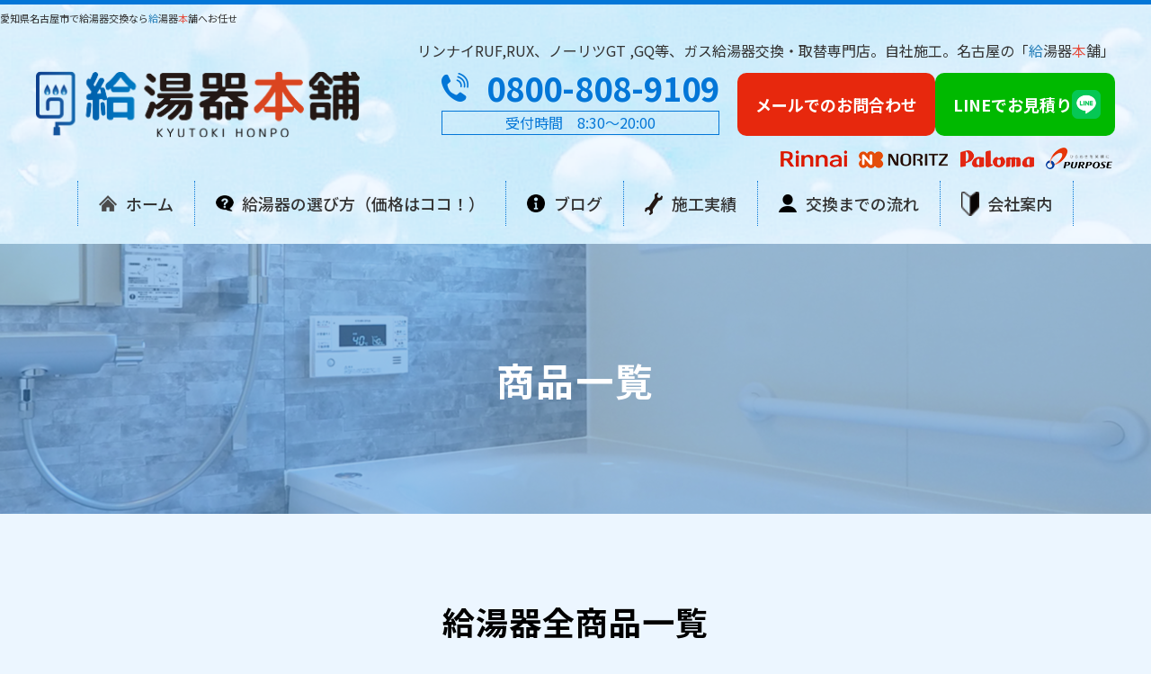

--- FILE ---
content_type: text/html; charset=UTF-8
request_url: https://kyutoki-honpo.co.jp/item
body_size: 8841
content:
<!DOCTYPE html>
<html lang="ja">

<head>
	
	<meta http-equiv="X-UA-Compatible" content="IE=edge">
	<meta charset="utf-8">
	<meta name="keywords" content="給湯器,リンナイ,ノーリツ,エコジョーズ,交換,取替,種類,値段,費用,名古屋,愛知,給湯器本舗">
	<meta name="description" content="もう10数年使っている我が家のガス給湯器、大丈夫ですか？給湯器本舗ではガス給湯器交換取替えの金額、費用をわかりやすく掲載しています。お住まいのタイプから給湯器の種類を選んでいただき、給湯器の交換・取替えのコミコミ価格が分かります。マンション向け従来型や、戸建て向けエコジョーズなど、今お使いの給湯器の後継機を探すことができます。">
	<meta name="viewport" content="width=device-width,initial-scale=1">
	<meta name="csrf-token" content="d41097c8199f7ed19ec65ec3b5ab870c822586939eedc3dc74341aaa7a891192">
	<title>ガス給湯器交換専門店-費用値段見積無料【給湯器本舗】商品一覧</title>
	<meta name="viewport" content="width=device-width, initial-scale=1, user-scalable=no">
<meta name="google-site-verification" content="Uwkq86f9okI5lqUOqu2NrvnxrJb8spGdc6f7cv_uPyE" /><meta name="google-site-verification" content="drMUA99DPH2tz9VEEsn69mYPAM2mZATHa58AfzTGu4I" />

<!-- Matomo -->
<script>
  var _paq = window._paq = window._paq || [];
  /* tracker methods like "setCustomDimension" should be called before "trackPageView" */
  _paq.push(['trackPageView']);
  _paq.push(['enableLinkTracking']);
  (function() {
    var u="https://analytics02.ssl-link.jp/";
    _paq.push(['setTrackerUrl', u+'matomo.php']);
    _paq.push(['setSiteId', '665']);
    var d=document, g=d.createElement('script'), s=d.getElementsByTagName('script')[0];
    g.async=true; g.src=u+'matomo.js'; s.parentNode.insertBefore(g,s);
  })();
</script>
<!-- End Matomo Code -->

<!-- Google Tag Manager -->
<script>(function(w,d,s,l,i){w[l]=w[l]||[];w[l].push({'gtm.start':
new Date().getTime(),event:'gtm.js'});var f=d.getElementsByTagName(s)[0],
j=d.createElement(s),dl=l!='dataLayer'?'&l='+l:'';j.async=true;j.src=
'https://www.googletagmanager.com/gtm.js?id='+i+dl;f.parentNode.insertBefore(j,f);
})(window,document,'script','dataLayer','GTM-TCWB97ZK');</script>
<!-- End Google Tag Manager -->
	<meta property="og:title" content="item" />
<meta property="og:type" content="article" />
<meta property="og:url" content="https://kyutoki-honpo.co.jp/item/" />
<meta property="og:image" content="https://kyutoki-honpo.co.jp/system_panel/uploads/images/img_main01.png" />
<meta property="og:site_name" content="給湯器本舗　株式会社湯研" />
<meta property="og:description" content="給湯器商品をご紹介します。カテゴリ別でお探しいただけます。" />
	
	<!-- <link rel="stylesheet" href="/plugins/bootstrap/bootstrap.min.css"> -->
	<link rel="stylesheet" href="/plugins/bootstrap/bootstrap.phantom.min.css">
	<link rel="stylesheet" href="/plugins/font-awesome/font-awesome.min.css">
	<link rel="stylesheet" href="/system_panel/uploads/styles/base.css?t=1744012278">
	<link rel="stylesheet" href="/system_panel/uploads/styles/layout.css?t=1743149533">
	<link rel="stylesheet" href="/system_panel/uploads/styles/common.css?t=1632465535">
	<link rel="stylesheet" href="/system_panel/uploads/styles/item.css?t=1631420517">
	<link rel="stylesheet" href="/system_panel/uploads/styles/header.css?t=1630464977">

<link rel="apple-touch-icon" sizes="180x180" href="/system_panel/uploads/touchicon/touchicon.png?r=1770102594">

	<style>
	* { box-sizing: border-box; } body {margin: 0;}.gjs-dashed .container, .gjs-dashed .container-fluid, .gjs-dashed .row, .gjs-dashed .col, .gjs-dashed [class^="col-"]{min-height:1.5rem !important;}.gjs-dashed .w-100{background-color:rgba(0, 0, 0, 0.1);min-height:0.25rem !important;}.gjs-dashed img{min-width:25px;min-height:25px;background-color:rgba(0, 0, 0, 0.5);}.gjs-dashed .btn-group, .gjs-dashed .btn-toolbar{padding-right:1.5rem !important;min-height:1.5rem !important;}.gjs-dashed .card, .gjs-dashed .card-group, .gjs-dashed .card-deck, .gjs-dashed .card-columns{min-height:1.5rem !important;}.gjs-dashed .collapse{display:block !important;min-height:1.5rem !important;}.gjs-dashed .dropdown{display:block !important;min-height:1.5rem !important;}.gjs-dashed .dropdown-menu{min-height:1.5rem !important;display:block !important;}.c3722{display:inline-block;padding:5px;min-height:50px;min-width:50px;}.c3706{color:black;}.spMenuBox{position:absolute;right:10px;top:52px;bottom:auto;display:block;}.spMenuTxt{font-size:10px;color:rgb(3, 118, 215);}.line{background-color:#00B900;display:none;}@media (min-width: 375px){.spMenuBox{position:absolute;right:10px;top:52px;}.spMenuTxt{font-size:10px;color:rgb(3, 118, 215);}}@media (min-width: 768px){.spMenuBox{line-height:15px;font-size:13px;text-align:right;padding:0 0 0 0;position:absolute;right:10px;top:52px;}}@media (min-width: 1024px){.spMenuBox{display:none;}}* { box-sizing: border-box; } body {margin: 0;}.gjs-dashed .container, .gjs-dashed .container-fluid, .gjs-dashed .row, .gjs-dashed .col, .gjs-dashed [class^="col-"]{min-height:1.5rem !important;}.gjs-dashed .w-100{background-color:rgba(0, 0, 0, 0.1);min-height:0.25rem !important;}.gjs-dashed img{min-width:25px;min-height:25px;background-color:rgba(0, 0, 0, 0.5);}.gjs-dashed .btn-group, .gjs-dashed .btn-toolbar{padding-right:1.5rem !important;min-height:1.5rem !important;}.gjs-dashed .card, .gjs-dashed .card-group, .gjs-dashed .card-deck, .gjs-dashed .card-columns{min-height:1.5rem !important;}.gjs-dashed .collapse{display:block !important;min-height:1.5rem !important;}.gjs-dashed .dropdown{display:block !important;min-height:1.5rem !important;}.gjs-dashed .dropdown-menu{min-height:1.5rem !important;display:block !important;}.c4700{color:black;}* { box-sizing: border-box; } body {margin: 0;}.gjs-dashed .container, .gjs-dashed .container-fluid, .gjs-dashed .row, .gjs-dashed .col, .gjs-dashed [class^="col-"]{min-height:1.5rem !important;}.gjs-dashed .w-100{background-color:rgba(0, 0, 0, 0.1);min-height:0.25rem !important;}.gjs-dashed img{min-width:25px;min-height:25px;background-color:rgba(0, 0, 0, 0.5);}.gjs-dashed .btn-group, .gjs-dashed .btn-toolbar{padding-right:1.5rem !important;min-height:1.5rem !important;}.gjs-dashed .card, .gjs-dashed .card-group, .gjs-dashed .card-deck, .gjs-dashed .card-columns{min-height:1.5rem !important;}.gjs-dashed .collapse{display:block !important;min-height:1.5rem !important;}.gjs-dashed .dropdown{display:block !important;min-height:1.5rem !important;}.gjs-dashed .dropdown-menu{min-height:1.5rem !important;display:block !important;}.c12523{color:black;}.telFixefBnrArea{position:relative;}.telFixefBnrBox{right:13px;bottom:234px;position:fixed;}.telFixefBnrLink{display:flex;align-items:center;}.telFixefBnrP{font-size:12px;font-weight:700;color:#ffffff;border-radius:10px;background-color:rgb(3, 118, 215);padding:6px 6px 6px 6px;margin:0 2px 0 0;}@media (min-width: 375px){.telFixefBnrLink{display:flex;align-items:center;}.telFixefBnrP{font-weight:700;color:#ffffff;background-color:rgb(3, 118, 215);line-height:24.99px;font-size:12px;padding:6px 5px 6px 5px;margin:0 2px 0 0;}}@media (min-width: 768px){.telFixefBnrArea{display:none;}}@media (min-width: 1024px){.telFixefBnrArea{display:none;}}
	</style>
</head>
<body>
<div id="root">
<div class="header">
<div class="navToggle"><div>
<span></span><span></span><span></span>
</div></div>
<h1 class="h1743066538703"><span style="font-size:11px">愛知県名古屋市で給湯器交換なら<span style="color:#2980b9;">給</span>湯器<span style="color:#e74c3c;">本</span>舗へお任せ</span></h1>
<div class="hd-inr">
<div class="flex-btw items-center hd-info">
<div class="hd-logo"><h1 class="h1629278468759"><a href="/"><img src="https://kyutoki-honpo.co.jp/system_panel/uploads/images/20241219103202291555.png" alt="愛知県名古屋市で給湯器交換なら給湯器本舗へお任せ"></a></h1></div>
<div class="flex-end hd-right">
<div class="rightOn pc-display mb10"><p class="inline-block">リンナイRUF,RUX、ノーリツGT ,GQ等、ガス給湯器交換・取替専門店。自社施工。名古屋の「<span style="color:#2980b9">給</span>湯器<span style="color:#e74c3c">本</span>舗」</p></div>
<div class="hd-tel centerOn">
<a classes="link-block-1629278077256" href="tel:0800-808-9109"><p class="p01">0800-808-9109</p></a><p class="p02">受付時間　8:30～20:00</p>
</div>
<div class="hd-estimate-btn hd-btn-wrapper">
<a classes="link-block-1629278077256" href="/contact#mailform"><p class="p1629278083679">メールでのお問合わせ<br></p></a><a classes="link-block-1629278077256" href="https://lin.ee/17JxtaH" target="_blank" class="line"><p class="p1629278083679">LINEでお見積り</p>
<img alt="LINE_Brand_icon.png" src="https://kyutoki-honpo.co.jp/system_panel/uploads/images/20250328155056818230.png" class="line_img"></a>
</div>
<div class="hd-maker"><img src="https://kyutoki-honpo.co.jp/system_panel/uploads/images/20210906165920766134.png" alt="取り扱いメーカー：Rinnai NORITZ Paloma PURPOSE" class="c3706"></div>
</div>
</div>
<div class="pc-nav hd-nav">
<div class="ul flex-cnt">
<div class="li"><a classes="link-block-1629278117064" href="/" class="c3722"><p class="p1629278123727">ホーム</p></a></div>
<div class="li"><a classes="link-block-1629278117064" href="/choice" class="c3722"><p class="p1629278123727"><span style="font-size:18px"> </span>給湯器の選び方（価格はココ！）</p></a></div>
<div class="li"><a classes="link-block-1629278117064" href="/voice" class="c3722"><p class="p1629278123727">ブログ</p></a></div>
<div class="li"><a classes="link-block-1629278117064" href="/works" class="c3722"><p class="p1629278123727">施工実績</p></a></div>
<div class="li"><a classes="link-block-1629278117064" href="/guide" class="c3722"><p class="p1629278123727">交換までの流れ</p></a></div>
<div class="li"><a classes="link-block-1629278117064" href="/company" class="c3722"><p class="p1629278123727"> 会社案内</p></a></div>
</div>
<div class="pc-none hd-maker-sp"><img src="https://kyutoki-honpo.co.jp/system_panel/uploads/images/20210831113328378818.png" alt="取り扱いメーカー：Rinnai NORITZ Paloma PURPOSE" class="c3706"></div>
<div class="sp-contact pc-none">
<div class="hd-tel centerOn">
<a classes="link-block-1629278077256" href="tel:0800-808-9109"><p class="p01">0800-808-9109</p></a><p class="p02">受付時間　8:30～20:00</p>
</div>
<div class="hd-estimate-btn"><a classes="link-block-1629278077256" href="/contact#mailform"><p class="p1629278083679">メールでのお問合わせ<br></p></a></div>
</div>
</div>
</div>
<div class="spMenuBox"><p class="spMenuTxt">MENU</p></div>
</div>
<div>
<div class="subhd flex-cnt items-center"><h2 class="subttl">商品一覧</h2></div>
<div class="box-cmn01 bgc-blue01 d-none"><div class="contents-inr"><div class="centerOn item-list-cate">
<h3 class="ttl-cmn09 mb40">給湯器の種類で選ぶ</h3>
<section id="wgc-1630411225527" class="webgene-blog"><article class="webgene-item item-cate btn-cmn01">
            <a href="/itemcatelist?wg%5Bwgc-1630565600231-2_cate%5D=16">ふろ給湯暖房付熱源機タイプ(マンション）</a>
    </article>
<article class="webgene-item item-cate btn-cmn01">
            <a href="/itemcatelist?wg%5Bwgc-1630565600231-2_cate%5D=15">給湯専用 PS扉内設置タイプ</a>
    </article>
<article class="webgene-item item-cate btn-cmn01">
            <a href="/itemcatelist?wg%5Bwgc-1630565600231-2_cate%5D=14">ふろ給湯暖房付熱源機タイプ</a>
    </article>
<article class="webgene-item item-cate btn-cmn01">
            <a href="/itemcatelist?wg%5Bwgc-1630565600231-2_cate%5D=13">給湯専用 壁掛タイプ</a>
    </article>
<article class="webgene-item item-cate btn-cmn01">
            <a href="/itemcatelist?wg%5Bwgc-1630565600231-2_cate%5D=1">屋外据置タイプ</a>
    </article>
<article class="webgene-item item-cate btn-cmn01">
            <a href="/itemcatelist?wg%5Bwgc-1630565600231-2_cate%5D=6">屋外壁掛タイプ</a>
    </article>
<article class="webgene-item item-cate btn-cmn01">
            <a href="/itemcatelist?wg%5Bwgc-1630565600231-2_cate%5D=5">浴槽隣接設置タイプ</a>
    </article>
<article class="webgene-item item-cate btn-cmn01">
            <a href="/itemcatelist?wg%5Bwgc-1630565600231-2_cate%5D=12">PS扉内設置タイプ</a>
    </article>
</section>
</div></div></div>
<div class="box-cmn01 bgc-blue02"><div class="contents-inr">
<div class="mb80">
<h3 class="ttl-cmn03 centerOn ls25 mb50 standart-ttl">給湯器全商品一覧</h3>
<div class="item-list item-list-box"><section id="wgc-1630565600231-2" class="webgene-blog"><article class="webgene-item item-list">
<a href="./itemdetail?wgd=topics-15&amp;wgdo=sort-DESC">
<figure class="ojf contain"><img class="webgene-item-main-image" src="https://smooooth4-site-one.ssl-link.jp/yuken210702/uploads/topics/15/68648a0c3405615.png"></figure>
<p class="cate">屋外据置タイプ</p>
<h4 class="ttl">エコジョーズ / リンナイ 16号 オート 据置型 ふろ給湯器 RUF-E1615SAG(B) 給湯器　リモコン:MBC-240V(A)</h4>
<div class="content">
<div>本体＋リモコン＋運搬搬入＋撤去取付＋旧給湯器廃棄処分＋安心５年保証＋消費税＝全部コミコミ税込価格</div>
</div>
<div class="rightOn">
<p class="price"><span>164,800円</span>（税込）</p>
</div>
</a>
</article>
<article class="webgene-item item-list">
<a href="./itemdetail?wgd=topics-16&amp;wgdo=sort-DESC">
<figure class="ojf contain"><img class="webgene-item-main-image" src="https://smooooth4-site-one.ssl-link.jp/yuken210702/uploads/topics/16/686489939b2da16.png"></figure>
<p class="cate">屋外据置タイプ</p>
<h4 class="ttl">エコジョーズ / リンナイ 20号 オート 据置型 ふろ給湯器 RUF-E2008SAG(B) 給湯器　リモコン:MBC-240V(A)</h4>
<div class="content">
<div>本体＋リモコン＋運搬搬入＋撤去取付＋旧給湯器廃棄処分＋安心５年保証＋消費税＝全部コミコミ税込価格</div>
</div>
<div class="rightOn">
<p class="price"><span>169,800円</span>（税込）</p>
</div>
</a>
</article>
<article class="webgene-item item-list">
<a href="./itemdetail?wgd=topics-17&amp;wgdo=sort-DESC">
<figure class="ojf contain"><img class="webgene-item-main-image" src="https://smooooth4-site-one.ssl-link.jp/yuken210702/uploads/topics/17/686486070240217.png"></figure>
<p class="cate">屋外据置タイプ</p>
<h4 class="ttl">エコジョーズ / リンナイ 24号 オート 据置型 ふろ給湯器 RUF-E2405SAG(B) 給湯器　リモコン:MBC-240V(A)</h4>
<div class="content">
<div>本体＋リモコン＋運搬搬入＋撤去取付＋旧給湯器廃棄処分＋安心５年保証＋消費税＝全部コミコミ税込価格</div>
</div>
<div class="rightOn">
<p class="price"><span>174,800円</span>（税込）</p>
</div>
</a>
</article>
<article class="webgene-item item-list">
<a href="./itemdetail?wgd=topics-138&amp;wgdo=sort-DESC">
<figure class="ojf contain"><img class="webgene-item-main-image" src="https://smooooth4-site-one.ssl-link.jp/yuken210702/uploads/topics/138/68648cd6cbf6d138.png"></figure>
<p class="cate">浴槽隣接設置タイプ</p>
<h4 class="ttl">エコジョーズ / リンナイ 16号 オート 浴槽隣接2つ穴型 ふろ給湯器 RFS-E16〇〇〇 給湯器　リモコン:MBC-240V(A)</h4>
<div class="content">
<div>本体＋リモコン＋運搬搬入＋撤去取付＋旧給湯器廃棄処分＋安心５年保証＋消費税＝全部コミコミ税込価格</div>
</div>
<div class="rightOn">
<p class="price"><span>ﾗｲﾝﾅｯﾌﾟ無し円</span>（税込）</p>
</div>
</a>
</article>
<article class="webgene-item item-list">
<a href="./itemdetail?wgd=topics-18&amp;wgdo=sort-DESC">
<figure class="ojf contain"><img class="webgene-item-main-image" src="https://smooooth4-site-one.ssl-link.jp/yuken210702/uploads/topics/18/68648c926ff4d18.png"></figure>
<p class="cate">浴槽隣接設置タイプ</p>
<h4 class="ttl">エコジョーズ / リンナイ 20号 オート 浴槽隣接2つ穴型 ふろ給湯器 RFS-E2008SA(B) 給湯器　リモコン:MBC-240V(A)</h4>
<div class="content">
<div>本体＋リモコン＋運搬搬入＋撤去取付＋旧給湯器廃棄処分＋安心５年保証＋消費税＝全部コミコミ税込価格</div>
</div>
<div class="rightOn">
<p class="price"><span>174,800円</span>（税込）</p>
</div>
</a>
</article>
<article class="webgene-item item-list">
<a href="./itemdetail?wgd=topics-19&amp;wgdo=sort-DESC">
<figure class="ojf contain"><img class="webgene-item-main-image" src="https://smooooth4-site-one.ssl-link.jp/yuken210702/uploads/topics/19/68648bdb6d28219.png"></figure>
<p class="cate">浴槽隣接設置タイプ</p>
<h4 class="ttl">エコジョーズ / リンナイ 24号 オート 浴槽隣接2つ穴型 ふろ給湯器 RFS-E2405SA(B) 給湯器　リモコン:MBC-240V(A)</h4>
<div class="content">
<div>本体＋リモコン＋運搬搬入＋撤去取付＋旧給湯器廃棄処分＋安心５年保証＋消費税＝全部コミコミ税込価格</div>
</div>
<div class="rightOn">
<p class="price"><span>179,800円</span>（税込）</p>
</div>
</a>
</article>
<article class="webgene-item item-list">
<a href="./itemdetail?wgd=topics-23&amp;wgdo=sort-DESC">
<figure class="ojf contain"><img class="webgene-item-main-image" src="https://smooooth4-site-one.ssl-link.jp/yuken210702/uploads/topics/23/686485715b75323.png"></figure>
<p class="cate">屋外据置タイプ</p>
<h4 class="ttl">エコジョーズ / ノーリツ 16号 オート 据置型 ふろ給湯器 GT-C1672SAR-1 BL 給湯器　リモコン:RC-J101E</h4>
<div class="content">
<div>本体＋リモコン＋運搬搬入＋撤去取付＋旧給湯器廃棄処分＋安心５年保証＋消費税＝全部コミコミ税込価格</div>
</div>
<div class="rightOn">
<p class="price"><span>149,800円</span>（税込）</p>
</div>
</a>
</article>
<article class="webgene-item item-list">
<a href="./itemdetail?wgd=topics-24&amp;wgdo=sort-DESC">
<figure class="ojf contain"><img class="webgene-item-main-image" src="https://smooooth4-site-one.ssl-link.jp/yuken210702/uploads/topics/24/6864852a1933624.png"></figure>
<p class="cate">屋外据置タイプ</p>
<h4 class="ttl">エコジョーズ / ノーリツ 20号 オート 据置型 ふろ給湯器 GT-C2072SAR-1 BL 給湯器　リモコン:RC-J101E</h4>
<div class="content">
<div>本体＋リモコン＋運搬搬入＋撤去取付＋旧給湯器廃棄処分＋安心５年保証＋消費税＝全部コミコミ税込価格</div>
</div>
<div class="rightOn">
<p class="price"><span>149,800円</span>（税込）</p>
</div>
</a>
</article>
<article class="webgene-item item-list">
<a href="./itemdetail?wgd=topics-25&amp;wgdo=sort-DESC">
<figure class="ojf contain"><img class="webgene-item-main-image" src="https://smooooth4-site-one.ssl-link.jp/yuken210702/uploads/topics/25/6864823c9d0e025.png"></figure>
<p class="cate">屋外据置タイプ</p>
<h4 class="ttl">エコジョーズ / ノーリツ 24号 オート 据置型 ふろ給湯器 GT-C2472SAR-1 BL 給湯器　リモコン:RC-J101E</h4>
<div class="content">
<div>本体＋リモコン＋運搬搬入＋撤去取付＋旧給湯器廃棄処分＋安心５年保証＋消費税＝全部コミコミ税込価格</div>
</div>
<div class="rightOn">
<p class="price"><span>154,800円</span>（税込）</p>
</div>
</a>
</article>
<article class="webgene-item item-list">
<a href="./itemdetail?wgd=topics-26&amp;wgdo=sort-DESC">
<figure class="ojf contain"><img class="webgene-item-main-image" src="https://smooooth4-site-one.ssl-link.jp/yuken210702/uploads/topics/26/68648b3a9004b26.png"></figure>
<p class="cate">浴槽隣接設置タイプ</p>
<h4 class="ttl">エコジョーズ / ノーリツ 16号 オート 浴槽隣接2つ穴型 ふろ給湯器 GRQ-C1672SA-1 BL 給湯器　リモコン:RC-J101E</h4>
<div class="content">
<div>本体＋リモコン＋運搬搬入＋撤去取付＋旧給湯器廃棄処分＋安心５年保証＋消費税＝全部コミコミ税込価格</div>
</div>
<div class="rightOn">
<p class="price"><span>169,800円</span>（税込）</p>
</div>
</a>
</article>
<article class="webgene-item item-list">
<a href="./itemdetail?wgd=topics-27&amp;wgdo=sort-DESC">
<figure class="ojf contain"><img class="webgene-item-main-image" src="https://smooooth4-site-one.ssl-link.jp/yuken210702/uploads/topics/27/68648af8f1dbe27.png"></figure>
<p class="cate">浴槽隣接設置タイプ</p>
<h4 class="ttl">エコジョーズ / ノーリツ 20号 オート 浴槽隣接2つ穴型 ふろ給湯器 GRQ-C2072SA-1 BL 給湯器　リモコン:RC-J101E</h4>
<div class="content">
<div>本体＋リモコン＋運搬搬入＋撤去取付＋旧給湯器廃棄処分＋安心５年保証＋消費税＝全部コミコミ税込価格</div>
</div>
<div class="rightOn">
<p class="price"><span>174,800円</span>（税込）</p>
</div>
</a>
</article>
<article class="webgene-item item-list">
<a href="./itemdetail?wgd=topics-28&amp;wgdo=sort-DESC">
<figure class="ojf contain"><img class="webgene-item-main-image" src="https://smooooth4-site-one.ssl-link.jp/yuken210702/uploads/topics/28/68648ab059ba028.png"></figure>
<p class="cate">浴槽隣接設置タイプ</p>
<h4 class="ttl">エコジョーズ / ノーリツ 24号 オート 浴槽隣接2つ穴型 ふろ給湯器 GRQ-C2472SA-1 BL 給湯器　リモコン:RC-J101E</h4>
<div class="content">
<div>本体＋リモコン＋運搬搬入＋撤去取付＋旧給湯器廃棄処分＋安心５年保証＋消費税＝全部コミコミ税込価格</div>
</div>
<div class="rightOn">
<p class="price"><span>179,800円</span>（税込）</p>
</div>
</a>
</article>
<article class="webgene-item item-list">
<a href="./itemdetail?wgd=topics-32&amp;wgdo=sort-DESC">
<figure class="ojf contain"><img class="webgene-item-main-image" src="https://smooooth4-site-one.ssl-link.jp/yuken210702/uploads/topics/32/686481ca1995032.png"></figure>
<p class="cate">屋外据置タイプ</p>
<h4 class="ttl">エコジョーズ / パロマ 16号 オート 据置型 ふろ給湯器 FH-E1612SARL 給湯器　リモコン:MFC-E226V</h4>
<div class="content">
<div>本体＋リモコン＋運搬搬入＋撤去取付＋旧給湯器廃棄処分＋安心５年保証＋消費税＝全部コミコミ税込価格</div>
</div>
<div class="rightOn">
<p class="price"><span>154,800円</span>（税込）</p>
</div>
</a>
</article>
<article class="webgene-item item-list">
<a href="./itemdetail?wgd=topics-33&amp;wgdo=sort-DESC">
<figure class="ojf contain"><img class="webgene-item-main-image" src="https://smooooth4-site-one.ssl-link.jp/yuken210702/uploads/topics/33/686481598f9a833.png"></figure>
<p class="cate">屋外据置タイプ</p>
<h4 class="ttl">エコジョーズ / パロマ 20号 オート 据置型 ふろ給湯器 FH-E2012SARL 給湯器　リモコン:MFC-E226V</h4>
<div class="content">
<div>本体＋リモコン＋運搬搬入＋撤去取付＋旧給湯器廃棄処分＋安心５年保証＋消費税＝全部コミコミ税込価格</div>
</div>
<div class="rightOn">
<p class="price"><span>159,800円</span>（税込）</p>
</div>
</a>
</article>
<article class="webgene-item item-list">
<a href="./itemdetail?wgd=topics-34&amp;wgdo=sort-DESC">
<figure class="ojf contain"><img class="webgene-item-main-image" src="https://smooooth4-site-one.ssl-link.jp/yuken210702/uploads/topics/34/686480f94476634.png"></figure>
<p class="cate">屋外据置タイプ</p>
<h4 class="ttl">エコジョーズ / パロマ 24号 オート 据置型 ふろ給湯器 FH-E2422SARL 給湯器　リモコン:MFC-E226V</h4>
<div class="content">
<div>本体＋リモコン＋運搬搬入＋撤去取付＋旧給湯器廃棄処分＋安心５年保証＋消費税＝全部コミコミ税込価格</div>
</div>
<div class="rightOn">
<p class="price"><span>164,800円</span>（税込）</p>
</div>
</a>
</article>
<div class="webgene-pagination"><ul>
<li class="number selected"><a href="/item?wg%5Bwgc-1630565600231-2_page%5D=1">1</a></li>
<li class="number "><a href="/item?wg%5Bwgc-1630565600231-2_page%5D=2">2</a></li>
<li class="number "><a href="/item?wg%5Bwgc-1630565600231-2_page%5D=3">3</a></li>
<li class="number "><a href="/item?wg%5Bwgc-1630565600231-2_page%5D=4">4</a></li>
<li class="number "><a href="/item?wg%5Bwgc-1630565600231-2_page%5D=5">5</a></li>
<li class="next"><a href="/item?wg%5Bwgc-1630565600231-2_page%5D=2">次へ</a></li>
</ul></div></section></div>
</div>
<div><div class="item-list-about">
<h3 class="ttl-cmn03 centerOn ls25 mb50 sp-txtleft-cmn">号数の目安（給湯器の容量の目安）</h3>
<div class="mb50">
<p class="ttl-cmn08 mb20">お湯の量は号数によって異なります。</p>
<p class="p1629696276385">水温+25℃のお湯を1分間に24L出せれば、24号となります※。号数が大きいほど一度に大量のお湯を使うことができます。<br>家族の人数、お湯の使い方などから快適な号数を選びましょう。<br>​​​​​​​※配管条件（配管長・配管径・配管経路）、給水圧、給水温により異なる場合があります。</p>
</div>
<div class="mb60"><img src="https://kyutoki-honpo.co.jp/system_panel/uploads/images/img_graph_pc.png" alt="号数の目安"></div>
<div><img src="https://kyutoki-honpo.co.jp/system_panel/uploads/images/img_example_pc.png" alt="4人家族の場合" class="c4700"></div>
</div></div>
</div></div>
</div>
<div class="footer">
<div class="area">
<div class="band"><div class="ttl-cmn01-otr">
<div class="ttl-illust-cmn"><img src="https://kyutoki-honpo.co.jp/system_panel/uploads/images/20210818235608967274.png" alt="イラスト"></div>
<h3 class="ttl-cmn01">対応エリア</h3>
</div></div>
<div class="area-inr"><div class="contents-inr"><div class="flex-btw">
<div class="txt">
<p class="p1629687612972"><span style="color:#c0392b"><span style="font-size:18px">スピーディーな対応</span></span><span style="font-size:18px">と</span><span style="color:#c0392b"><span style="font-size:18px">安心の長期保証</span></span><span style="font-size:18px">！</span><br><span style="color:#2980b9"><span style="font-size:18px">給湯器</span></span><span style="font-size:18px">の取替え・交換ならお任せください！</span><br>「お湯が出ない」「温度が安定しない」などの給湯器トラブルは、<strong>最短当日対応</strong>で迅速に解決！リンナイ・ノーリツ・パロマ等をはじめとする各メーカーの製品に対応し、マンション・戸建てを問わず、<strong>スピーディーな取替え・交換サービス</strong>を提供しています。<br>給湯器の交換、取替えにかかる費用や作業時間は、設置場所や機種によってすこしばかり異なりますが、事前にわかりやすい<strong>見積もりと作業時間を提示</strong>するため安心です。メーカーのサービスに修理依頼して、部品交換不可能と判断された寿命を迎えたガス給湯器は、エコジョーズなどの省エネ、最新機種への交換をご提案します。工事時間はおよそ３時間程度と半<strong>日</strong>、事前の御電話やメールのやり取りで追加費用なしで対応できます。<br>さらに、<strong>10年間の保証付きプラン</strong>もあり、長く安心してご利用いただけます。<br>​​​​​​​お風呂やキッチンの温水設備のトラブルは、迅速かつ丁寧な対応の当社にお任せください！<strong>お客様の希望に沿った最適なサービス</strong>をご提供いたします。まずはお気軽にご相談ください。</p>
<div class="mb30">
<h4 class="ttl-cmn08">愛知県</h4>
<p class="p1629687612972"><strong>■名古屋市</strong><br>名古屋市千種区｜名古屋市中村区｜名古屋市東区｜名古屋市北区｜名古屋市西区｜名古屋市中区｜名古屋市昭和区｜名古屋市瑞穂区｜名古屋市港区｜名古屋市南区｜名古屋市緑区｜名古屋市天白区｜名古屋市熱田区｜名古屋市中川区｜名古屋市名東区｜名古屋市守山区｜<br><strong>■尾張地区</strong><br>愛西市｜あま市｜一宮市｜稲沢市｜犬山市｜岩倉市｜大府市｜尾張旭市｜春日井市｜北名古屋市｜清須市｜江南市｜小牧市｜瀬戸市｜知多市｜津島市｜東海市｜常滑市｜豊明市｜長久手市｜日進市｜半田市｜弥富市｜東郷町｜大治町｜蟹江町｜飛島村｜豊山町｜大口町｜扶桑町｜阿久比町｜東浦町｜<br><strong>■西三河地区</strong><br>安城市｜岡崎市｜刈谷市｜知立市｜豊田市｜みよし市｜豊川市｜豊橋市｜<br></p>
</div>
<div class="mb30">
<h4 class="ttl-cmn08">岐阜県</h4>
<p class="p1629687612972">岐阜市｜羽島市｜各務原市｜関市｜美濃市｜美濃加茂市｜可児市｜多治見市｜土岐市｜瑞浪市｜羽島郡岐南町｜羽島郡笠松町｜加茂郡坂祝町｜富加町｜</p>
</div>
<div class="mb30">
<h4 class="ttl-cmn08">三重県</h4>
<p class="p1629687612972">四日市市｜桑名市｜いなべ市｜員弁郡東員町｜三重郡木曽岬町｜三重郡菰野町｜三重郡朝日町｜三重郡山越町｜</p>
</div>
</div>
<div src="https://www.google.com/maps/embed?pb=!1m18!1m12!1m3!1d3263.4095049527346!2d136.96507061524366!3d35.121453080328585!2m3!1f0!2f0!3f0!3m2!1i1024!2i768!4f13.1!3m3!1m2!1s0x60037b24f31c9b97%3A0x8a21fdaa8536698f!2z44CSNDY4LTAwNjUg5oSb55-l55yM5ZCN5Y-k5bGL5biC5aSp55m95Yy65Lit56CC55S677yU77yW77yS4oiS77yR!5e0!3m2!1sja!2sjp!4v1630915729210!5m2!1sja!2sjp" class="map"><iframe src="https://www.google.com/maps/embed?pb=!1m18!1m12!1m3!1d3263.4095049527346!2d136.96507061524366!3d35.121453080328585!2m3!1f0!2f0!3f0!3m2!1i1024!2i768!4f13.1!3m3!1m2!1s0x60037b24f31c9b97%3A0x8a21fdaa8536698f!2z44CSNDY4LTAwNjUg5oSb55-l55yM5ZCN5Y-k5bGL5biC5aSp55m95Yy65Lit56CC55S677yU77yW77yS4oiS77yR!5e0!3m2!1sja!2sjp!4v1630915729210!5m2!1sja!2sjp" width="400" height="300" loading="lazy" id="i04pz" class="gjs-no-pointer c2006 c2020 c2057"></iframe></div>
</div></div></div>
</div>
<div class="ft-contact centerOn"><div class="contents-inr">
<h3 class="mb30 ttl-cmn01">お問い合わせ·お見積もり</h3>
<p class="mb30 sp-txtleft-cmn txt-white">ご相談やお見積もりのご依頼はお電話又はメールフォームより承っております。</p>
<div class="contact-cmn flex-btw">
<div class="item tel">
<h4 class="ttl-cmn07 mb20">お電話でのご相談</h4>
<a classes="link-block-1629278077256" href="tel:0800-808-9109"><p class="p01">0800-808-9109</p></a><p class="p02">受付時間　8:30～20:00</p>
</div>
<div class="item">
<h4 class="ttl-cmn07 mb20">メールでの見積り依頼</h4>
<div class="estimate-btn"><a classes="link-block-1629278077256" href="/contact#mailform"><p class="p1629294027239">メールでのお問合わせ<br></p></a></div>
</div>
<div class="contact-cmn-illust"><img src="https://kyutoki-honpo.co.jp/system_panel/uploads/images/20210818225818856456.png" alt="イラスト"></div>
</div>
</div></div>
<div class="btn-pagetop"><a classes="link-block-1629294264841" href="#"><img src="https://kyutoki-honpo.co.jp/system_panel/uploads/images/20210818224718531458.png" alt="ページトップに戻る" class="c12523"></a></div>
<div class="pagetop-sp"><a classes="link-block-1629294264841" href="#"><div></div></a></div>
<div class="telFixefBnrArea"><div class="telFixefBnrBox">
<a classes="link-block-1717741924137" href="https://line.me/R/ti/p/@039gtgsg?ts=03271414&amp;oat_content=url" target="_blank" class="telFixefBnrLink footer-line-link"><p class="telFixefBnrP footer-line-bnr">LINEでお見積り</p>
<img src="https://kyutoki-honpo.co.jp/system_panel/uploads/images/20250328155056818230.png" alt="電話" class="telFixefBnrImg line-bnr-img"></a><a classes="link-block-1717741924137" href="tel:0800-808-9109" class="telFixefBnrLink"><p class="telFixefBnrP">相見積り、お急ぎのお客様はこちら</p>
<img src="https://kyutoki-honpo.co.jp/system_panel/uploads/images/icon_tel.png" alt="電話" class="telFixefBnrImg"></a>
</div></div>
<div class="ft">
<div class="contents-inr flex-btw ft-inr">
<div class="ft-info">
<div class="ft-logo"><h2 class="h1629293310695"><a href="/"><img src="https://kyutoki-honpo.co.jp/system_panel/uploads/images/20241219103202291555.png" alt="あんぜんとりつけ・あんしんほしょう給湯器本舗"></a></h2></div>
<h2 class="ft-ttl">給湯器本舗　株式会社湯研</h2>
<p class="p1629293514721">名古屋事務所：〒468-0065 名古屋市天白区中砂町462-1<br>本社・倉庫　：〒489-0827 愛知県瀬戸市陶生町48<br>フリーダイヤル：0800-808-9109</p>
</div>
<div class="ft-nav">
<div class="ul">
<div class="li"><a classes="link-block-1629278117064" href="/"><p class="p1629278123727">ホーム</p></a></div>
<div class="li"><a classes="link-block-1629278117064" href="/choice"><p class="p1629278123727">給湯器の選び方</p></a></div>
<div class="li"><a classes="link-block-1629278117064" href="/item"><p class="p1629278123727">商品一覧</p></a></div>
<div class="li"><a classes="link-block-1629278117064" href="/works"><p class="p1629278123727">施工実績</p></a></div>
</div>
<div class="ul">
<div class="li"><a classes="link-block-1629278117064" href="/voice"><p class="p1629278123727">ブログ</p></a></div>
<div class="li"><a classes="link-block-1629278117064" href="/guide"><p class="p1629278123727">ご依頼ガイド</p></a></div>
<div class="li"><a classes="link-block-1629278117064" href="/company"><p class="p1629278123727"> 会社案内</p></a></div>
<div class="li"><a classes="link-block-1629278117064" href="/contact"><p class="p1629278123727">お問い合わせ</p></a></div>
</div>
</div>
</div>
<p class="copyright">©️2021 株式会社湯研.</p>
</div>
</div>
</div>			<script src="/plugins/jquery/jquery.min.js"></script>
			<script src="/plugins/popper/popper.min.js"></script>
			<script src="/plugins/bootstrap/bootstrap.min.js"></script>
			<script src="/plugins/lory/lory.min.js"></script>
			
				<script src="/system_panel/uploads/scripts/common.js?t=1701841390"></script>
	<script src="/system_panel/uploads/scripts/setup.js?t=1717745152"></script>

			
			<script>
				window.addEventListener("load", function(event) {
					$.ajaxSetup({
						headers: {
							'X-CSRF-TOKEN': $('meta[name="csrf-token"]').attr('content')
						}
					});
				});
			</script>
		</body>
		</html>

--- FILE ---
content_type: text/html
request_url: https://branch.branch-fines.com/U7RBzV/mil_tag.html?ver=0.0.0&updated=1770102600453
body_size: 473
content:
<!doctype html>
<html lang="ja">
<head>
	<meta charset="utf-8">
	<meta name="viewport" content="width=device-width,initial-scale=1">
	<meta name="robots" content="noindex">
	<style type="text/css">html, body{margin:0; padding:0; width:100%; height:100%; -ms-content-zooming:none;}</style>
	<!-- base start --><base href="https://cdn-gcs.mil.movie/branch/U7RBzV/"><!-- base end -->
</head>
<body>
	<script>
		window._mil_tag_agent_ = {
			store_path: 'https://store.mil.movie/tag_store.php',
			store_version: '20',
			site_domains: '',
		};
	</script>
	<script src="js/mil_tag_agent.js?ver=1.64.0"></script>
</body>
</html>


--- FILE ---
content_type: text/css
request_url: https://kyutoki-honpo.co.jp/system_panel/uploads/styles/base.css?t=1744012278
body_size: 2968
content:
@charset "utf-8";

@import url("https://fonts.googleapis.com/css?family=Noto+Serif+JP:400,500,600,700&display=swap&subset=japanese");
@import url("https://fonts.googleapis.com/css?family=Noto+Sans+JP:400,500,600,700&display=swap&subset=japanese");
@import url("https://fonts.googleapis.com/css2?family=Oswald:wght@500&display=swap");
/*リセットCSS
----------------------------------------------------------------*/

/* 要素 フォントサイズ・マージン・パディングをリセット */
html,body,div,span,object,iframe,h1,h2,h3,h4,h5,h6,p,blockquote,pre,abbr,address,cite,code,del,dfn,em,img,ins,kbd,q,samp,small,strong,sub,sup,var,b,i,dl,dt,dd,ol,ul,li,fieldset,form,label,legend,table,caption,tbody,tfoot,thead,tr,th,td,article,aside,canvas,details,figcaption,figure,footer,header,hgroup,menu,nav,section,summary,time,mark,audio,video {
    margin: 0;
    padding: 0;
    border: 0;
    outline: 0;
    font-size: 100%;
    font-weight: normal;
    vertical-align: baseline;
    background: transparent;
}

/* 行の高=フォントサイズ */
body {
    line-height: 1;
}

/* 新規追加要素をブロック要素化 */
article,aside,details,figcaption,figure,footer,header,hgroup,
menu,nav,section {
    display: block;
}

/* ulのマーカー非表示 */
ol,
ul {
    list-style: none;
}

/* 引用符の非表示 */
blockquote,
q {
    quotes: none;
}

/* blockquote要素、q要素の前後にコンテンツ非表示 */
blockquote:before,
blockquote:after,
q:before,
q:after {
    content: "";
    content: none;
}

/* フォントサイズ　リセット フォントの縦方向 ベースライン揃え 点線削除 */
a {
    margin: 0;
    padding: 0;
    font-size: 100%;
    vertical-align: baseline;
    background: transparent;
    outline: none;
}

/* ins要素 デフォルトセット 色を変える場合はここで変更 */
ins {
    background-color: #ff9;
    color: #000;
    text-decoration: none;
}

/* mark要素 デフォルトセット 色やフォントスタイルを変える場合はここで変更 */
mark {
    background-color: #ff9;
    color: #000;
    font-style: italic;
    font-weight: bold;
}

/* テキスト 打ち消し線 */
del {
    text-decoration: line-through;
}

/* IE　デフォルトで点線を下線表示設定　下線設定 マウスオーバー時 ヘルプカーソル表示可 */
abbr[title],
dfn[title] {
    border-bottom: 1px dotted;
    cursor: help;
}

/*　隣接するセルのボーダーを重ねて表示　*/
table {
    border-collapse: collapse;
    border-spacing: 0;
}

/* 水平罫線デフォルトリセット */
hr {
    display: block;
    height: 1px;
    border: 0;
    border-top: 1px solid #cccccc;
    margin: 1em 0;
    padding: 0;
}

/* 縦方向の揃え 中央揃え */
input,
select {
    vertical-align: middle;
}

/* 画像を縦に並べた時に余白0 */
img {
    vertical-align: top;
    font-size: 0;
    line-height: 0;
}

/*box-sizingを全ブラウザに対応*/
*,
*:before,
*:after {
    -webkit-box-sizing: border-box;
    -moz-box-sizing: border-box;
    -o-box-sizing: border-box;
    -ms-box-sizing: border-box;
    box-sizing: border-box;
}

.clearfix:after {
    overflow: hidden;
    visibility: hidden;
    height: 0;
    display: block;
    font-size: 0;
    content: " ";
    clear: both;
}

br {
    line-height: inherit;
}

/*【共通】パーツ
----------------------------------------------------------------*/
/* リンク */
a,
a * {
    -webkit-transition: opacity 0.6s ease;
    -moz-transition: opacity 0.6s ease;
    -o-transition: opacity 0.6s ease;
    transition: opacity 0.6s ease;
    text-decoration: none;
    font-size: inherit;
    font-weight: inherit;
    color: inherit;
    font-family: inherit;
    -webkit-backface-visibility: hidden; /* 追加 */
    backface-visibility: hidden; /* 追加 */
}
a:hover,
a:active {
    text-decoration: none;
    opacity: 0.8;
    filter: alpha(opacity=80);
    transition: 0.3s ease-in-out;
    color: inherit;
}
img {
    max-width: 100%;
    height: auto;
}
/* 表示切り替え */
.sp-display {
    display: none;
}
.tb-display {
    display: none;
}
.pc-none {
    display: none;
}
@media screen and (max-width: 1023px) {
    .tb-display {
        display: block;
    }
    .pc-display {
        display: none;
    }
    .pc-none {
        display: block;
    }
}
@media screen and (max-width: 767px) {
    .tb-display {
        display: none;
    }
    .sp-display {
        display: block;
    }
    .pc-display {
        display: none;
    }
    .sp-none {
        display: none;
    }
    .pc-none {
        display: block;
    }
}

/* 配置 */
.f_left {
    float: left;
    text-align: center;
    line-height: 2;
}
.f_right {
    float: right;
    text-align: center;
    line-height: 2;
}
.leftOn {
    text-align: left;
}
.rightOn {
    text-align: right;
}
.centerOn {
    text-align: center;
}

/*基本設定
----------------------------------------------------------------*/
/* スムーススクロール */
html {
    scroll-behavior: smooth;
}
/*横スクロールバー出ないように*/
body {
    overflow-x: hidden;
}
/* 余白 */
.mb0 {
    margin-bottom: 0;
}
.mb10 {
    margin-bottom: 10px;
}
.mb20 {
    margin-bottom: 20px;
}
.mb30 {
    margin-bottom: 30px;
}
.mb40 {
    margin-bottom: 40px;
}
.mb50 {
    margin-bottom: 50px;
}
.mb60 {
    margin-bottom: 60px;
}
.mb60 {
    margin-bottom: 60px;
}
.mb70 {
    margin-bottom: 70px;
}
.mb80 {
    margin-bottom: 80px;
}
.mb90 {
    margin-bottom: 90px;
}
.mb100 {
    margin-bottom: 100px;
}
.mb120 {
    margin-bottom: 120px;
}
.mb150 {
    margin-bottom: 150px;
}
.mr0 {
    margin-right: 0;
}
.mr20 {
    margin-right: 20px;
}

@media screen and (max-width: 767px) {
    .mb30 {
        margin-bottom: 25px;
    }
    .mb40 {
        margin-bottom: 30px;
    }
    .mb50 {
        margin-bottom: 25px;
    }
    .mb60 {
        margin-bottom: 40px;
    }
    .mb70 {
        margin-bottom: 50px;
    }
    .mb80 {
        margin-bottom: 50px;
    }
    .mb90 {
        margin-bottom: 50px;
    }
    .mb100 {
        margin-bottom: 50px;
    }
    .mb120 {
        margin-bottom: 60px;
    }
    .mb150 {
        margin-bottom: 70px;
    }
}
/*  配置  */
.flex-nml {
    display: -webkit-box;
    display: -ms-flexbox;
    display: flex;
    flex-wrap: wrap;
}
.flex-btw {
    display: -webkit-box;
    display: -ms-flexbox;
    display: flex;
    flex-wrap: wrap;
    -webkit-box-pack: justify;
    -ms-flex-pack: justify;
    justify-content: space-between;
}
.flex-cnt {
    display: -webkit-box;
    display: -ms-flexbox;
    display: flex;
    flex-wrap: wrap;
    -webkit-box-pack: center;
    -ms-flex-pack: center;
    justify-content: center;
}
.flex-end {
    display: -webkit-box;
    display: -ms-flexbox;
    display: flex;
    flex-wrap: wrap;
    -webkit-box-pack: end;
    -ms-flex-pack: end;
    justify-content: flex-end;
}
.flex-around {
    display: -webkit-box;
    display: -ms-flexbox;
    display: flex;
    flex-wrap: no-wrap;
    -ms-flex-pack: distribute;
    justify-content: space-around;
}
.row-reverse {
    -webkit-flex-direction: row-reverse;
    flex-direction: row-reverse;
}
.items-top {
    -webkit-align-items: start;
    align-items: flex-start;
}
.items-center {
    -webkit-align-items: center;
    align-items: center;
}
.items-end {
    -webkit-box-align: end;
    -ms-flex-align: end;
    align-items: flex-end;
}
.absolute-center {
    position: absolute;
    top: 50%;
    left: 50%;
    transform: translate(-50%, -50%);
}
.y-center {
    top: 50%;
    transform: translateY(-50%);
}
.x-center {
    left: 50%;
    transform: translateX(-50%);
}
/*枠*/
.contents-inr {
    max-width: 1200px;
    margin-right: auto;
    margin-left: auto;
}
/*100％の白背景*/
.white-inr {
    width: 100%;
    background-color: #fff;
    padding: 50px 15px;
}
/*1000pxの枠*/
.inr-1000 {
    max-width: 1000px;
    margin-right: auto;
    margin-left: auto;
}
@media screen and (max-width: 1230px) {
    .contents-inr {
        padding-right: 15px;
        padding-left: 15px;
    }
}
@media screen and (max-width: 767px) {
    .white-inr {
        padding: 25px 15px;
    }
}
/*テキスト*/
html {
    font-size: 62.5%;
}
body {
    font-family: "Noto Sans JP";
    font-size: 1.6rem;
    line-height: 1.875;
    color: #333;
}
h1,h2,h3,h4,h5,h6 {
    line-height: 1.66;
}
.serif {
    font-family: "Noto Serif JP";
}
span {
    font-weight: inherit;
}
.ls25 {
    letter-spacing: 0.025em;
}
.ls75 {
    letter-spacing: 0.075em;
}
.ls100 {
    letter-spacing: 0.1em;
}
.inline-block {
    display: inline-block;
}
.inline {
    display: inline;
}
.txt-bold {
    font-weight: 700;
}
.map {
    width: 100%;
    height: 100%;
}
@media screen and (max-width: 767px) {
    body p {
        font-size: 1.4rem;
        line-height: 1.785;
    }
    body a p {
        font-size: 1.4rem;
    }
    h1,h2,h3,h4,h5,h6 {
        line-height: 1.66;
    }
}
/*ブログ装飾*/
.detailtxt strong {
    font-weight: 700;
}
.detailtxt a {
    text-decoration: underline;
    color: #0033ff;
}

@media screen and (max-width: 767px) {
    .detailtxt {
        font-size: 1.4rem;
    }
}
.footer {
    position: relative;
}

/*チャットボット*/
#chatbot-btn {
    bottom: 50px !important;
    z-index: 500 !important;
}


html {
    width: 100%;
    overflow-x: hidden;
}

--- FILE ---
content_type: text/css
request_url: https://kyutoki-honpo.co.jp/system_panel/uploads/styles/layout.css?t=1743149533
body_size: 6536
content:
@charset "utf-8";
body {
    background: #ecf6ff;
}

/*	ヘッダー
---------------------------------*/

.header {
    background: no-repeat center center / cover;
    background-image: url(/system_panel/uploads/images/bg_hd.png);
    border-top: 5px solid #0376d7;
}

.hd-inr {
    max-width: 1200px;
    margin: 0 auto;
    padding: 10px 0 20px;
}

.hd-logo {
    width: 30%;
}

.hd-right {
    width: 65%;
    height: 100%;
}

.hd-tel {
    color: #0376d7;
    margin-right: 20px;
}

.hd-tel .p01 {
    font-size: 3.6rem;
    font-weight: 900;
    padding-left: 50px;
    line-height: 32px;
    margin-bottom: 10px;
    position: relative;
}

.hd-tel .p01:before {
    content: '';
    background: no-repeat center center / contain;
    background-image: url(/system_panel/uploads/images/icon_tel.png);
    width: 30px;
    height: 100%;
    position: absolute;
    top: 0;
    left: 0;
}

.hd-tel .p02 {
    line-height: 25px;
    border: 1px solid #0376d7;
}

.hd-estimate-btn {
    width: 250px;
}

.hd-estimate-btn a {
    display: block;
    background: #e7280d;
    border-radius: 10px;
    padding: 0 20px;
    text-align: center;
}

.hd-estimate-btn p {
    font-size: 1.8rem;
    font-weight: 700;
    /*padding-left: 45px;*/
    line-height: 70px;
    position: relative;
    color: #fff;
}

.hd-estimate-btn p:before {
  display: none;
    content: '';
    background: no-repeat center center / contain;
    background-image: url(/system_panel/uploads/images/icon_price.png);
    width: 36px;
    height: 100%;
    position: absolute;
    top: 0;
    left: 0;
}

.hd-btn-wrapper {
    display: flex;
    width: auto;
    gap: 8px;
}

.hd-btn-wrapper .line {
    background-color: #00B900;
    display: flex;
    padding-right: 16px;
    gap: 16px;
}

.hd-btn-wrapper .line_img {
    width: 32px;
    object-fit: contain;
}

@media screen and (max-width: 1200px) {
    .hd-btn-wrapper {
        margin-top: 8px;
    }
}

.pc-nav {
    margin-top: 10px;
}

.pc-nav .li {
    border-right: 1px dotted #0376d7;
}

.pc-nav .li:first-of-type {
    border-left: 1px dotted #0376d7;
}

.pc-nav .li a {
    line-height: 50px;
    padding: 0 23px;
}

.pc-nav .li p {
    font-size: 1.8rem;
    font-weight: 500;
    padding-left: 30px;
    position: relative;
}

.pc-nav .li:nth-of-type(2) p, .pc-nav .li:nth-of-type(6) p, .pc-nav .li:nth-of-type(7) p {
    padding-left: 25px;
}

.pc-nav .li p:before {
    content: '';
    background: no-repeat center center / contain;
    width: 20px;
    height: 100%;
    position: absolute;
    top: 0;
    left: 0;
}

.pc-nav .li:nth-of-type(6) p, .pc-nav .li:nth-of-type(7) p {
    padding-left: 25px;
}

.pc-nav .li:nth-of-type(1) p:before {
    background-image: url(/system_panel/uploads/images/icon_home.png);
}

.pc-nav .li:nth-of-type(2) p:before {
    background-image: url(/system_panel/uploads/images/icon_select.png);
}

.pc-nav .li:nth-of-type(3) p:before {
    background-image: url(/system_panel/uploads/images/20230530135118285807.png);
}

.pc-nav .li:nth-of-type(4) p:before {
    background-image: url(/system_panel/uploads/images/icon_works.png);
}

.pc-nav .li:nth-of-type(5) p:before {
    background-image: url(/system_panel/uploads/images/icon_voice.png);
}

.pc-nav .li:nth-of-type(6) p:before {
    background-image: url(/system_panel/uploads/images/icon_guide.png);
}

.pc-nav .li:nth-of-type(7) p:before {
    background-image: url(/system_panel/uploads/images/icon_company.png);
}

.topCvImgArea{
    z-index: 500;
}

@media screen and (max-width: 1200px) {
    .hd-inr {
        margin-right: 10px;
        margin-left: 10px;
    }
    .pc-nav .li a {
        line-height: 50px;
        padding: 0 14px;
    }
}

/*	グローバナビ（スマホ用）
---------------------------------*/

.navToggle, .sp-nav {
    display: none;
}

@media screen and (max-width: 1023px) {
    .hd-inr {
        height: 80px;
        padding: 0;
    }
    .hd-info {
        height: 100%;
    }
    .hd-logo {
        width: 200px;
    }
    .hd-right {
        display: none;
    }
    .sp-contact {
        text-align: center;
    }
    .sp-contact .hd-tel {
        display: block;
        margin-right: 0;
        display: inline-block;
        margin-bottom: 25px;
    }
    .sp-contact .hd-tel .p01 {
        font-size: 2.5rem;
    }
    .sp-contact .hd-estimate-btn {
        display: block;
        max-width: 325px;
        margin: 0 auto;
    }
    .hd-estimate-btn p {
        display: inline-block;
        font-size: 1.5rem;
        /*padding-left: 45px;*/
        line-height: 60px;
    }
    .hd-nav .ul {
        height: auto;
    }
    .hd-nav {
        display: none;
    }
    .sp-nav {
        display: block;
        position: fixed;
        top: 0;
        right: 0;
        margin: auto;
        padding: 65px 15px 30px;
        width: 100%;
        max-width: 500px;
        height: auto;
        overflow: auto;
        background: rgba(255, 255, 255, 0.95);
        -webkit-transition: .3s ease-in-out;
        -moz-transition: .3s ease-in-out;
        transition: .3s ease-in-out;
        font-size: 1.5rem;
        z-index: 10001;
        visibility: hidden;
        opacity: 0;
        -webkit-transform: scale(0.9);
        transform: scale(0.9);
        -webkit-transition: -webkit-transform 0.2s, opacity 0.2s, visibility 0s 0.2s;
        transition: transform 0.2s, opacity 0.2s, visibility 0s 0.2s;
    }
    .sp-nav a * {
        transition: 0s;
    }
    .sp-nav .ul.flex-cnt {
        display: block;
    }
    .sp-nav {
        color: #333;
    }
    .sp-nav .ul {
        margin-bottom: 20px;
    }
    .sp-nav .li {
        border-bottom: 1px solid #999999;
        padding: 0;
    }
  	.sp-nav .li a{
      display:block;
      padding:0 20px;
  	}
    .sp-nav .li p {
        line-height: 50px;
        font-weight: 400;
    }
    /* ナビゲーション アニメーション */
    .open .sp-nav {
        visibility: visible;
        opacity: 1;
        -webkit-transform: scale(1);
        transform: scale(1);
        -webkit-transition: -webkit-transform 0.4s, opacity 0.4s;
        transition: transform 0.4s, opacity 0.4s;
    }
    /*ハンバーガーボタン*/
    .navToggle {
        display: block;
        position: absolute;
        right: 0px;
        top: 0px;
        margin: auto;
        width: 50px;
        height: 80px;
        cursor: pointer;
        z-index: 10002;
    }
    .navToggle div {
        display: block;
        position: absolute;
        top: 50%;
        left: 50%;
        transform: translate(-50%, -50%);
        -webkit-transform: translate(-50%, -50%);
        width: 25px;
        height: 16px;
    }
    .navToggle span {
        display: block;
        position: absolute;
        height: 2px;
        width: 100%;
        background: #0376d7;
        left: 0;
        -webkit-transition: .35s ease-in-out;
        -moz-transition: .35s ease-in-out;
        transition: .35s ease-in-out;
    }
    .navToggle span:nth-child(1) {
        top: 0;
    }
    .navToggle span:nth-child(2) {
        top: 7px;
    }
    .navToggle span:nth-child(3) {
        top: 14px;
    }
    /* ハンバーガーボタン 切り替えアニメーション */
    .open .navToggle {
        position: fixed;
    }
    .open .navToggle span:nth-child(1) {
        top: 7px;
        -webkit-transform: rotate(315deg);
        -moz-transform: rotate(315deg);
        transform: rotate(315deg);
    }
    .open .navToggle span:nth-child(2) {
        width: 0;
        left: 50%;
    }
    .open .navToggle span:nth-child(3) {
        top: 7px;
        -webkit-transform: rotate(-315deg);
        -moz-transform: rotate(-315deg);
        transform: rotate(-315deg);
    }
}

@media screen and (max-width: 767px) {
    .sp-nav {
        height: 100vh;
    }
    .hd-logo {
        width: 150px;
    }
}

/*	メイン画像
---------------------------------*/

.main-img-otr {
    position: relative;
}

.main-img-otr .main-img {
    height: 770px;
    background: no-repeat center center / cover;
}

.main-img-otr .main-img.ojf:before {
    content: none;
}

.main-chatch {
    position: absolute;
    top: 50%;
    transform: translateY(-50%);
    left: 0;
    width: 100%;
    text-align: center;
    z-index: 50;
}

@media screen and (max-width:1023px) {
    .main-img-otr .main-img {
        height: 78vw;
    }
}

@media screen and (max-width:767px) {
    .main-chatch img {
        width: 80%;
    }
}

/*	トップページ
---------------------------------*/

.top-chatch {
    padding: 50px 0 100px;
}

.ttl-illust-cmn {
    position: absolute;
    bottom: -25px;
}

.top-check .ttl-illust-cmn {
    right: -130px;
}

.top-reason .ttl-illust-cmn {
    left: -220px;
}

.top-promise .ttl-illust-cmn {
    right: -160px;
}

.top-choice .ttl-illust-cmn {
    left: -300px;
}

.top-reccomend .ttl-illust-cmn {
    right: -230px;
}

.top-check-inr {
    padding: 60px 0 50px;
}

.item-3column {
    width: calc(95%/ 3);
    margin-right: 2.5%;
    margin-bottom: 50px;
}

.item-3column:nth-of-type(3n) {
    margin-right: 0;
}

.top-reason-inr {
    padding: 70px 0 90px;
}

.item-2column {
    width: 48%;
    margin-bottom: 30px;
}

.top-reason-item {
    margin-top: 70px;
    position: relative;
    background: #fff;
    border-radius: 15px;
    padding: 100px 45px 60px;
    box-shadow: 1px 1px 3px rgb(0 37 61 / 6%), -1px -1px 3px rgb(0 37 61 / 6%), 3px 3px 5px rgb(0 37 61 / 13%), -3px -3px 5px rgb(0 37 61 / 13%);
}

.top-reason-item .ttl-cmn03 {
    display: inline-block;
}

.top-reason-number {
    position: absolute;
    top: 0;
    left: 50%;
    transform: translate(-50%, -50%);
}

.top-promise-inr {
    padding: 70px 0 80px;
}

.top-promise-item {
    background: no-repeat center center / contain;
    background-image: url(/system_panel/uploads/images/bg_top_promise.png);
    padding: 100px 30px 50px;
    margin-bottom: 30px;
}

.top-promise-item .ttl-cmn04 {
    letter-spacing: -0.025em;
    text-shadow: 1px 1px 0 #FFF, -1px -1px 0 #FFF, -1px 1px 0 #FFF, 1px -1px 0 #FFF, 0px 1px 0 #FFF, 0 -1px 0 #FFF, -1px 0 0 #FFF, 1px 0 0 #FFF;
}

.promise-contact {
    padding: 60px 15px;
    background: #0376d7;
    border-radius: 20px;
}

/*共通問い合わせ*/
.contact-cmn {
    background: #fff;
    padding: 40px 10px;
    border-radius: 15px;
    position: relative;
    margin: 0 100px;
}

.contact-cmn .item {
    width: 50%;
    padding: 0 50px;
}

.contact-cmn .item:first-of-type {
    border-right: 2px solid #0376d7;
}

.contact-cmn .tel .p01 {
    font-size: 4.2rem;
    font-weight: 900;
    padding-left: 50px;
    line-height: 32px;
    margin-bottom: 5px;
    position: relative;
    color: #0376d7;
    display: inline-block;
    margin-bottom: 20px;
}

.contact-cmn .tel .p01:before {
    content: '';
    background: no-repeat center center / contain;
    background-image: url(/system_panel/uploads/images/icon_tel.png);
    width: 35px;
    height: 100%;
    position: absolute;
    top: 0;
    left: 0;
}

.contact-cmn .tel .p02 {
    line-height: 30px;
    border: 1px solid #0376d7;
    color: #0376d7;
}

.contact-cmn .estimate-btn {
    max-width: 360px;
    margin: 0 auto;
}

.contact-cmn .estimate-btn a {
    display: block;
    background: #e7280d;
    color: #fff;
    border-radius: 10px;
}

.contact-cmn .estimate-btn p {
    display: inline-block;
    font-size: 2.1rem;
    font-weight: 900;
    /*padding-left: 50px;*/
    line-height: 80px;
    position: relative;
}

.contact-cmn .estimate-btn p:before {
  display: none;
    content: '';
    background: no-repeat center center / contain;
    background-image: url(/system_panel/uploads/images/icon_price.png);
    width: 34px;
    height: 100%;
    position: absolute;
    top: 0;
    left: 0;
}

.contact-cmn-illust {
    position: absolute;
    right: -100px;
    bottom: -25px;
}

.top-choice-inr {
    padding: 60px 0 80px;
}

.top-choice-item {
    width: 32.5%;
    margin-right: 1.25%;
    margin-bottom: 20px;
}

.top-choice-item .ttl-cmn07 {
    color: #fff;
    width: 75%;
    padding-left: 20px;
    line-height: 1.3;
}

.top-choice-item a {
    background: #e7280d;
    min-height: 160px;
    border: 5px solid #ed7867;
    position: relative;
    padding: 30px;
}

.top-choice-item a:after {
    content: '';
    background: no-repeat center center / contain;
    background-image: url(/system_panel/uploads/images/icon_arrow.png);
    width: 25px;
    height: 25px;
    position: absolute;
    right: 30px;
    top: 50%;
    transform: translateY(-50%);
}

.top-choice-item:nth-of-type(3n) {
    margin-right: 0;
}

.top-choice-item .icon {
    width: 25%;
}

.top-reccomend-inr {
    padding: 60px 0 100px;
}
@media screen and (max-width: 1250px) {
    .item-3column.top-promise-item {
        width: 38%;
        margin-right: 4%;
    }
    .item-3column.top-promise-item:nth-of-type(2n) {
        margin-right: 0;
    }
    .contact-cmn .item {
        padding: 0 20px;
    }
}

@media screen and (max-width: 1200px) {
    .ttl-cmn01.inline-block {
        display: block;
    }
    .top-choice-item {
        width: 49%;
        margin-right: 2%;
    }
    .top-choice-item:nth-of-type(3n) {
        margin-right: 2%;
    }
    .top-choice-item:nth-of-type(2n) {
        margin-right: 0;
    }
}

@media screen and (max-width: 1079px) {
    .promise-contact .ttl-cmn06{
       font-size: 2.4rem;
    }
    .contact-cmn {
        padding: 40px 30px;
    }
    .contact-cmn .item {
        width: 100%;
        max-width: 500px;
        margin: 0 auto;
    }
    .contact-cmn .item:first-of-type {
        border-right: none;
        border-bottom: 2px solid #0376d7;
        padding-bottom: 30px;
        margin-bottom: 30px;
    }
}

@media screen and (max-width: 1023px) {
    .top-chatch p.sp-txtleft-cmn{
        text-align: left;
    }
    .top-chatch .ttl-cmn05{
        font-size: 2rem;
    }
    .ttl-illust-cmn {
        width: 20%;
    }
    .top-check .ttl-illust-cmn {
        right: 10px;
    }
    .top-reason .ttl-illust-cmn {
        left: 10px;
    }
    .top-promise .ttl-illust-cmn {
        right: 10px;
    }
    .top-choice .ttl-illust-cmn {
        left: 10px;
    }
    .top-reccomend .ttl-illust-cmn {
        right: 10px;
    }
    .contact-cmn-illust {
        width: 20%;
    }
    .item-2column {
        width: 100%;
    }
    .item-3column.top-promise-item {
        width: 100%;
        margin-right: auto;
    }
    .item-3column.top-promise-item:nth-of-type(2n) {
        margin-right: auto;
    }
       .promise-contact .ttl-cmn06{
       font-size: 2rem;
    }
}

@media screen and (max-width: 767px) {
    .top-chatch {
        padding: 50px 0;
    }
    .ttl-illust-cmn {
        width: 13%;
        bottom: -10px;
    }
    .top-reason .ttl-illust-cmn {
        width: 18%;
    }
    .top-reccomend .ttl-illust-cmn {
        width: 18%;
    }
    .top-check-inr {
        padding: 35px 0 20px;
    }
    .item-3column {
        width: 49%;
        max-width: 400px;
        margin-right: auto;
        margin: 0 auto 30px;
    }
    .top-check .item-3column {
        text-align: center;
    }
    .item-3column:nth-of-type(3n) {
        margin-right: auto;
    }
    .top-reason-inr {
        padding: 35px 0 20px;
    }
    .top-reason-number {
        width: 90px
    }
    .top-reason-item {
        margin-top: 45px;
        padding: 70px 20px 30px;
    }
    .promise-contact .ttl-cmn06 {
    font-size: 1.8rem;
}
    .top-promise-inr {
        padding: 50px 0;
    }
    .top-promise-item {
        padding: 80px 20px 50px;
    }
    .top-promise-inr .flex-cnt.mb70 {
        margin-bottom: 20px;
    }
    .promise-contact {
        padding: 40px 15px;
    }
    .contact-cmn {
        margin: 0 15px;
        padding: 30px;
    }
    .contact-cmn .item {
        padding: 0;
    }
    .contact-cmn .tel .p01 {
        font-size: 2.5rem;
        padding-left: 40px;
    }
    .contact-cmn .tel .p02 {
        font-size: 1.5rem;
    }
    .contact-cmn .tel .p01:before {
        width: 25px;
    }
    .contact-cmn .estimate-btn p {
        font-size: 1.8rem;
        line-height: 70px;
    }
    .contact-cmn .estimate-btn p:before {
        width: 30px;
    }
    .contact-cmn-illust {
        right: -30px;
        bottom: -40px;
    }
    .top-choice-inr {
        padding: 50px 0;
    }
    .top-choice-item {
        width: 100%;
        max-width: 400px;
        margin: 0 auto 20px;
    }
    .top-choice-item:nth-of-type(2n) {
        margin-right: auto;
    }
    .top-choice-item:nth-of-type(3n) {
        margin-right: auto;
    }
    .top-choice-item a {
        min-height: 130px;
        padding: 20px;
    }
    .top-reccomend-inr {
        padding: 50px 0;
    }
}

@media screen and (max-width:374px) {
    .ttl-cmn01 {
        font-size: 2.2rem;
    }
    .contact-cmn .tel .p01 {
        font-size: 2.2rem;
    }
    .top-choice-item a:after {
        right: 10px;
    }
    .contact-cmn {
        padding: 30px 15px;
    }
}

/*	フッター共通
---------------------------------*/
.area .ttl-illust-cmn {
    left: -130px;
}

.area-inr {
    padding: 60px 0 100px;
}

.area .txt {
    padding-top: 40px;
    width: 45%;
}

.area .map {
    width: 50%;
    height: 450px;
    border: 10px solid #fff;
}

.area .map iframe {
    width: 100%;
    height: 100%;
}

.ft-contact {
    padding: 90px 0 100px;
    background: no-repeat center center / cover;
    background-image: url(/system_panel/uploads/images/bg_ft_contact.png);
}

@media screen and (max-width:1023px) {
    .area .ttl-illust-cmn {
        left: 10px;
    }
    .area .txt {
        padding-top: 0;
        width: 100%;
    }
    .area .map {
        width: 100%;
    }
}

@media screen and (max-width:767px) {
    .area .ttl-illust-cmn {
        max-width: 60px;
    }
    .area-inr {
        padding: 50px 0;
    }
    .ft-contact {
        padding: 50px 0 70px;
    }
    .area .map {
        height: 300px;
    }
}

/*	フッター
---------------------------------*/

.ft {
    padding: 90px 0 30px;
}

.ft-inr {
    margin-bottom: 40px;
}

.ft-logo {
    margin-bottom: 20px;
}

.ft-ttl {
    font-size: 2.1rem;
    font-weight: 700;
    margin-bottom: 20px;
}

.ft-info {
    font-weight: 500;
}

.ft-nav {
    display: -webkit-box;
    display: -ms-flexbox;
    display: flex;
    -webkit-box-pack: end;
    -ms-flex-pack: end;
    justify-content: flex-end;
}

.ft-nav .ul:first-of-type {
    margin-right: 120px;
}

.ft-nav .ul {
    margin-right: 60px;
}

.ft-nav p {
    line-height: 3rem;
    font-size: 1.4rem;
}

@media screen and (max-width:1023px) {
    .ft-nav .ul {
        padding-left: 0px;
    }
    .ft-nav .ul:first-of-type {
        margin-right: 50px;
    }
    .ft-logo {
        width: 225px;
    }
}

@media screen and (max-width:767px) {
    .ft {
        padding: 55px 0 15px;
        text-align: center;
    }
    .ft-nav {
        display: none;
    }
    .ft-info {
        width: 100%;
    }
    .ft-logo {
        margin: 0 auto 20px;
    }
}

/*ページトップへ戻るボタン*/

.btn-pagetop {
    width: 50px;
}

.pagetop-sp {
    display: none;
}

/*コピーライト（ｐタグ）*/

.copyright {
    font-size: 1.2rem;
    letter-spacing: 0.1em;
    font-weight: 500;
    text-align: center;
}

@media screen and (max-width:1023px) {
    .btn-pagetop {
        display: none !important;
    }
    .pagetop-sp {
        display: block;
    }
    .pagetop-sp a {
        display: block;
        height: 67.5px;
        background-color: #fff;
        text-align: center;
        position: relative;
    }
    .pagetop-sp a div {
        position: absolute;
        top: 50%;
        left: 50%;
        transform: translate(-50%, -50%);
        width: 25px;
        height: 25px;
    }
    .pagetop-sp a div:before {
        content: '';
        border-top: solid 4px #0376d7;
        border-left: solid 4px #0376d7;
        width: 25px;
        height: 25px;
        transform: rotate(45deg);
        position: absolute;
        top: 10px;
        left: 0;
    }
}

@media screen and (max-width:767px) {
    .copyright {
        font-size: 1rem;
    }
}

/*	下層ヘッダー
---------------------------------*/

.subhd {
    height: 300px;
    background: no-repeat center center / cover;
    background-image: url(/system_panel/uploads/images/bg_subhd.png);
}

.subttl {
    font-size: 4.2rem;
    font-weight: 700;
    color: #fff;
    letter-spacing: 0.05em;
}

@media screen and (max-width:1023px) {
    .subhd {
        height: 200px;
    }
}

@media screen and (max-width:767px) {
    .subhd {
        height: 130px;
    }
    .subttl {
        font-size: 2.4rem;
    }
}

/*	会社案内
---------------------------------*/

.greeting .txt {
    width: 45%;
}

.greeting .img {
    width: 50%;
}

.access-map {
    height: 500px;
    border: 10px solid #fff;
}

.access-map iframe {
    width: 100%;
    height: 100%;
}

@media screen and (max-width:1023px) {
    .ttl-bg-blue {
        padding: 20px 0;
    }
    .ttl-bg-blue .ttl-cmn01 {
        font-size: 3.6rem;
    }
}

@media screen and (max-width:767px) {
    .greeting .txt {
        width: 100%;
    }
    .greeting .img {
        width: 100%;
        max-width: 400px;
        margin: 0 auto 30px;
    }
    .ttl-bg-blue .ttl-cmn01 {
        font-size: 2.3rem;
    }
    .access-map {
        height: 300px;
    }
}

/*	商品一覧
---------------------------------*/
.item-list-cate{
    padding: 45px 70px;
    background-color: #fff;
}

.item-list-about{
    padding: 90px 50px;
    margin-top: 40px;
    background-color: #fff;
}

@media screen and (max-width:1023px){
    .item-list .ttl-cmn03{
        font-size: 3rem;
    }
}

@media screen and (max-width:767px){
    .item-list .ttl-cmn03{
        font-size: 2.3rem;
    }
    .item-list-cate{
        padding: 20px 15px;
    }
    .item-list-about{
        padding: 30px 10px;
        margin-top: 0;
    }
    .standart-ttl.mb50{
        margin-bottom: 50px;
    }
}

/*	ご依頼ガイド
---------------------------------*/
.flow{
    padding: 50px;
    background-color: #fff;
    margin-bottom: 30px;
}
.flow:last-child{
    margin-bottom: 0;
}
.flow-right{
    width: 84.5%;
}
.faq-q{
    padding: 20px 50px 40px 100px;
    font-size: 1.8rem;
    position: relative;
}
.faq-q:before{
    content: '';
    background: no-repeat center center / contain;
    background-image: url(/system_panel/uploads/images/icon_Q.png);
    width: 70px;
    height: 70px;
    position: absolute;
    left: 0;
    top: 0;
}
.faq-a{
    margin-left: auto;
    width: 92%;
    background-color: #fff;
    padding: 30px 50px 30px 150px;
    position: relative;
}
.faq-a:before{
    content: '';
    background: no-repeat center center / contain;
    background-image: url(/system_panel/uploads/images/icon_A.png);
    width: 70px;
    height: 70px;
    position: absolute;
    left: 50px;
    top: 30px;
}
.faq-a p{
    min-height: 70px;
}

@media screen and (max-width:1079px){
    .guide .ttl-cmn03{
        font-size: 3rem;
    }
}

@media screen and (max-width:1023px){
    .guide .ttl-cmn03{
        font-size: 2.5rem;
    }
    .items-top.mb100{
        margin-bottom: 50px;
    }
    .flow{
        padding: 30px;
    }
    .flow-right{
        width: 80%;
    }
    .faq-a{
        padding: 30px 30px 30px 150px;
    }
}

@media screen and (max-width:767px){
    .guide .ttl-cmn03{
        font-size: 1.8rem;
    }
    .guide .flex-cnt{
        display: block;
    }
    .flow.flex-btw{
        display: block;
    }
    .flow-img{
        text-align: center;
        margin-bottom: 30px;
    }
    .flow-right{
        width: 100%;
    }
    .flow-right-ttl{
        text-align: center;
    }
    .faq-q{
            padding: 0 0 20px 40px;
    }
    .faq-q:before{
        width: 30px;
        height: 30px;
        left: 0;
    }
    .faq-a{
        width: 100%;
        padding: 20px 15px 20px 50px;
    }
    .faq-a:before{
        width: 30px;
        height: 30px;
        left: 10px;
        top: 20px;
    }
    .faq-a p{
        min-height: 30px;
    }
}

/*	 給湯器の選び方
---------------------------------*/
.home-type{
    max-width: 580px;
    width: 48%;
    text-align: center;
    padding: 50px 65px;
    background-color: #0376d7;
    color: #fff;
}
.home-type-img{
    margin-bottom: 30px;
}
.home-type h4{
    margin-bottom: 30px;
    color: #fff;
}
.home-type-txt{
    margin-bottom: 50px;
}
.home-type .btn-cmn01{
    border: solid 1px #fff;
    border-radius: 30px;
}

.house-type{
    padding-bottom: 40px;
    border-bottom: solid 1px #0376d7;
}
.house-type:last-child{
    padding-bottom: 0;
    margin-bottom: 0;
    border: none;
}
.house-type01{
    padding-top: 70px;
}
.house-type-img{
    margin-bottom: 25px;
}
.house-type h4{
    margin-bottom: 50px;
}
.house-item{
    max-width: 380px;
    width: calc(94% / 3);
    padding: 30px 20px 50px 30px;
    margin-right: 2%;
    margin-bottom: 30px;
    color: #fff;
    background-color: #0376d7;
}
.house-item:nth-of-type(3n){
    margin-right: 0;
}
.house-item-top{
    margin-bottom: 25px;
}
.house-item div{

}
.house-item .ttl-cmn07{
    color: #fff;
    width: 68%;
    display: flex;
    align-items: center;
    padding-left: 25px;
}
.house-item-txt{
    margin-bottom: 45px;
}
.house-item .btn-cmn01{
    max-width: 270px;
    border: solid 1px #fff;
    border-radius: 30px;
}
.function-item{
    background-color: #fff;
    padding: 40px 50px 50px 40px;
    margin-bottom: 30px;
}
.function-item:last-child{
    margin-bottom: 0;
}
.function-item .ttl-cmn07{
    padding-left: 30px;
}
.function-item-top{
    margin-bottom: 20px;
}
.function-item img{
    width: auto;
    height: 40px;
}
.number-item{
    max-width: 380px;
    width: 32%;
    text-align: center;
    padding: 45px 20px 30px 20px;
    background-color: #fff;
    border: solid 5px #d0eaff;
    border-radius: 15px;
}
.number-item-img{
    margin-bottom: 30px;
}
.number-item .ttl-cmn07{
    margin-bottom: 20px;
}
.number-item p{
    display: inline-block;
    border-bottom: solid 1px #000;
}
.ecojose{
    background-color: #fff;
    padding: 50px;
}
.manufacturer-item{
    width: 23.5%;
    margin-right: 2%;
  	margin-bottom:20px;
    background-color: #fff;
    padding: 50px 40px 40px 40px;
    border-radius: 15px;
}
.manufacturer-item-img{
        text-align: center;
}
.manufacturer-item:nth-of-type(4n){
    margin-right: 0;
}
.manufacturer-item-img{
    margin-bottom: 30px;
}

@media screen and (max-width:1230px){
    .house-item .ttl-cmn07{
        width: 60%;
    }
}
@media screen and (max-width:1079px){
    .choise-txt .inline{
        display: block;
    }
    .number-item{
        padding: 45px 50px 30px 50px;
    }
}
@media screen and (max-width:1079px){
  .manufacturer-item{
    width: 48%;
    margin-right: 4%;
  }
   .manufacturer-item:nth-of-type(2n){
    margin-right: 0;
}
      .house-item{
        max-width: 500px;
        width: 49%;
        margin-right: 2%;
    }
    .house-item:nth-of-type(3n){
        margin-right: 2%;
    }
    .house-item:nth-of-type(2n){
        margin-right: 0;
    }
}
@media screen and (max-width:1023px){
    .home-type{
        padding: 50px 40px;
    }
    .number-item{
        padding: 20px;
    }
}

@media screen and (max-width:767px){
    .home.flex-btw{
        display: block;
    }
    .home-type{
        width: 100%;
        padding: 30px 15px;
        margin-left: auto;
        margin-right: auto;
        margin-bottom: 30px;
    }
    .house-box.flex-nml{
        display: block;
    }
    .house-type{
        padding-bottom: 20px;
    }
    .house-type01{
        padding-top: 40px;
    }
    .house-item{
        width: 100%;
        margin-left: auto;
        margin-right: auto;
      	padding:30px 10px;
    }
    .house-item:nth-of-type(3n){
        margin-right: auto;
    }
    .house-item:nth-of-type(2n){
        margin-right: auto;
    }
    .function-item{
        padding: 30px;
    }
    .function-item img{
        width: 30px;
    }
    .function-item .ttl-cmn07{
        width: 83%;
    }
    .number-box.flex-btw{
        display: block;
    }
    .number-item{
        max-width: 320px;
        width: 100%;
        margin-left: auto;
        margin-right: auto;
        margin-bottom: 30px;
    }
    .number-item:last-child{
        margin-bottom: 0;
    }
    .ecojose{
        padding: 20px;
    }
     .manufacturer-item{
    width: 100%;
    max-width:500px;
    margin: 0 auto 20px;
    padding:30px 15px;
  }
     .manufacturer-item:nth-of-type(2n),.manufacturer-item:nth-of-type(4n){
    margin-right: auto;
}

.footer-line-link {
    margin-bottom: 8px;
}

.footer-line-bnr {
    background-color: #00B900 !important;
    margin-right: 16px !important;
    width: 190px;
    text-align: center;
}

.line-bnr-img {
    width: 32px;
}
}
@media screen and (max-width:374px){
  .house-item-top div {
    width: 30%;
}
  .house-item .ttl-cmn07{
    width:70%;
    font-size:1.8rem;
  }
}

--- FILE ---
content_type: text/css
request_url: https://kyutoki-honpo.co.jp/system_panel/uploads/styles/common.css?t=1632465535
body_size: 1565
content:
@charset "utf-8";
/*タイトル*/

.band {
    background: no-repeat center center / cover;
    background-image: url(/system_panel/uploads/images/bg_band_cmn.png);
    text-align: center;
}

.ttl-cmn01-otr {
    display: inline-block;
    position: relative;
    padding: 50px 15px;
}

.ttl-cmn01 {
    font-size: 4.6rem;
    font-weight: 700;
    color: #fff;
}

.ttl-illust {
    position: absolute;
    bottom: -90px;
}

.ttl-cmn02 {
    font-size: 4.6rem;
    font-weight: 700;
    color: #e72d16;
    background: linear-gradient(transparent 70%, #fafd04 70%)
}

.ttl-cmn03 {
    font-size: 3.6rem;
    font-weight: 700;
    color: #000;
}

.ttl-cmn04 {
    font-size: 3.2rem;
    font-weight: 700;
    color: #000;
}

.ttl-cmn05 {
    font-size: 3rem;
    font-weight: 700;
    color: #fff;
    background: #0376d7;
    padding: 20px 30px;
    border-radius: 35px;
}

.ttl-cmn06 {
    display: inline;
    font-size: 3rem;
    font-weight: 700;
    color: #fff;
    border-bottom: 1px solid #fff;
}

.ttl-cmn07 {
    font-size: 2.4rem;
    font-weight: 700;
    color: #000;
}

.ttl-cmn08 {
    font-size: 2.1rem;
    font-weight: 700;
}

.ttl-cmn09{
    font-size: 3rem;
    font-weight: 700;
    color: #0376d7;
}

@media screen and (max-width:1023px) {
    .ttl-cmn01-otr {
        display: block;
    }
}

@media screen and (max-width:767px) {
    .ttl-cmn01-otr {
        padding: 20px 15px;
    }
    .ttl-cmn01 {
        font-size: 2.4rem;
    }
    .ttl-cmn02 {
        font-size: 2.7rem;
    }
    .ttl-cmn03 {
        font-size: 2.3rem;
    }
    .ttl-cmn04 {
        font-size: 2.3rem;
    }
    .ttl-cmn05 {
        font-size: 1.8rem;
      padding: 20px 15px;
    }
    .ttl-cmn06 {
        font-size: 2.1rem;
    }
    .ttl-cmn07 {
        font-size: 2rem;
    }
    .ttl-cmn08 {
        font-size: 1.8rem;
    }
    .ttl-cmn09{
        font-size: 2.1rem;
    }
}

/*共通*/

.txt-red {
    color: #e7280d;
}

.txt-white {
    color: #fff;
}

.txt-bold {
    font-weight: 700;
}

.box-cmn01 {
    padding: 90px 0 120px;
}

.box-cmn02 {
    padding: 50px 0 60px;
    background: #d0eaff;
}

.box-cmn03 {
    padding: 60px 0 120px;
}

.box-cmn04 {
    padding: 90px 0 100px;
    background-color: #d0eaff;
}

.box-cmn05 {
    padding: 90px 0 150px;
}

.box-cmn06 {
    padding-top: 120px;
}

.box-cmn07 {
    padding: 70px 0;
    background-color: #fff;
}

.box-cmn08 {
    padding-top: 90px;
}

.sp-txtleft-cmn {
    text-align: center;
}

.bgc-blue01{
    background-color: #d0eaff;
}

.bgc-blue02{
    background-color: #ecf6ff;
}

.fs-18{
    font-size: 1.8rem;
}

@media screen and (max-width:767px) {
    .sp-brnone-cmn br {
        display: none;
    }
    .box-cmn01 {
        padding: 50px 0;
    }
    .box-cmn02 {
        padding: 40px 0;
    }
    .box-cmn03 {
        padding: 30px 0 50px;
    }
    .box-cmn04{
        padding: 40px 0;
    }
    .box-cmn05{
        padding: 40px 0;
    }
    .box-cmn06{
        padding-top: 50px;
    }
    .box-cmn07 {
        padding: 40px 0;
        background-color: #fff;
    }
    .box-cmn08{
        padding-top: 50px;
    }
}

@media screen and (max-width:414px) {
    /*スマホ時左寄せテキスト*/
    .sp-txtleft-cmn {
        max-width: 100%;
        width: 100%;
        margin-right: auto;
        margin-left: auto;
        text-align: left;
    }
}

/*汎用ボタン*/

.btn-cmn01 {
    max-width: 370px;
    margin-right: auto;
    margin-left: auto;
}

.btn-cmn01 a {
    display: block;
    text-align: center;
    background: #0376d7;
    border-radius: 30px;
    position: relative;
}

.btn-cmn01 a p {
    font-size: 2.1rem;
    font-weight: 700;
    line-height: 60px;
    color: #fff;
    position: relative;
}

.btn-cmn01 a:after {
    content: '';
    background: no-repeat center center / contain;
    background-image: url(/system_panel/uploads/images/icon_arrow.png);
    width: 25px;
    height: 25px;
    position: absolute;
    right: 30px;
    top: 50%;
    transform: translateY(-50%);
}

.btn-cmn01.large {
    max-width: 100%;
}

.btn-cmn01.large a p {
    font-size: 2.4rem;
    line-height: 80px;
}

.btn-cmn02{
    max-width: 320px;
    width: 100%;
    margin-right: 20px;
}
.btn-cmn02:last-child{
    margin-right: 0;
}

.btn-cmn02 a {
    display: block;
    text-align: center;
    background: #0376d7;
    position: relative;
}

.btn-cmn02 a p {
    font-size: 1.8rem;
    font-weight: 700;
    line-height: 60px;
    color: #fff;
    position: relative;
}

.btn-cmn02 a:after {
    content: '';
    background: no-repeat center center / contain;
    background-image: url(/system_panel/uploads/images/icon_arrow.png);
    width: 25px;
    height: 25px;
    position: absolute;
    right: 30px;
    top: 50%;
    transform: translateY(-50%);
}

/*左寄せ*/

.btn-cmn01.left a {
    margin-right: auto;
    margin-left: 0;
}

@media screen and (max-width: 767px) {
    .btn-cmn01 {
        max-width: 325px;
    }
    .btn-cmn01 a {
        width: 100%;
        height: 60px;
    }
    .btn-cmn01 a p {
        font-size: 1.5rem;
        line-height: 60px;
    }
    .btn-cmn01.large a p {
        font-size: 1.5rem;
        line-height: 60px;
    }

    .btn-cmn02{
        margin-left: auto;
        margin-right: auto;
        margin-bottom: 20px;
    }
    .btn-cmn02:last-child{
        margin-right: auto;
        margin-bottom: 0;
    }
    .btn-cmn02 a {
        width: 100%;
        height: 60px;
    }
    .btn-cmn02 a p {
        font-size: 1.5rem;
        line-height: 60px;
    }
}

@media screen and (max-width:374px) {
    .ttl-cmn01 {
        font-size: 2rem;
    }
}

/*横並び汎用レイアウト*/

/*object-fit(cover)*/

.ojf {
    position: relative;
    height: auto;
}

.ojf:before {
    content: "";
    display: block;
    padding-top: 100%;
  background: #fff;
}

.ojf img {
    position: absolute;
    top: 0;
    left: 0;
    width: 100%;
    height: 100%;
    object-fit: cover;
    font-family: 'object-fit: cover;';
}
.ojf.contain img {
    position: absolute;
    top: 0;
    left: 0;
    width: 100%;
    height: 100%;
    object-fit: contain;
    font-family: 'object-fit: contain;';
}
/*テーブル*/

.tr {
    border-bottom: 1px solid #ccc;
}

.tr:first-of-type {
    border-top: 1px solid #ccc;
}

.th {
    width: 25%;
    padding: 10px 0 10px 50px;
    font-weight: 700;
}

.td {
    width: 75%;
    padding: 10px 0;
}

@media screen and (max-width:1023px) {
    .th {
        padding-left: 30px;
    }
}

@media screen and (max-width:767px) {
    .th, .td {
        width: 100%;
    }
    .th {
        padding: 10px 10px 5px 10px;
    }
    .td {
        padding: 5px 10px 10px;
    }
}

--- FILE ---
content_type: text/css
request_url: https://kyutoki-honpo.co.jp/system_panel/uploads/styles/item.css?t=1631420517
body_size: 1528
content:
.item-list .webgene-blog {
    display: -webkit-box;
    display: -ms-flexbox;
    display: flex;
    flex-wrap: wrap;
}

.item-list .webgene-item {
    width: calc(95% / 3);
    margin-right: 2.5%;
    position: relative;
    margin-top: 65px;
    padding: 30px;
    margin-bottom: 50px;
    border-radius: 15px;
    background: #fff;
    box-shadow: 1px 1px 3px rgb(0 37 61 / 6%), -1px -1px 3px rgb(0 37 61 / 6%), 3px 3px 5px rgb(0 37 61 / 13%), -3px -3px 5px rgb(0 37 61 / 13%);
}

.item-list.item-list-box .webgene-item {
    margin-top: 0;
}

.item-list .webgene-item:before {
    content: "";
    background: no-repeat top left / contain;
    background-image: url(/system_panel/uploads/images/icon_recommend.png);
    width: 130px;
    height: 130px;
    position: absolute;
    top: 0;
    transform: translateY(-50%);
    right: 0;
    z-index: 50;
}

.item-list .webgene-item:nth-of-type(3n) {
    margin-right: 0;
}

.item-list .webgene-item figure.ojf {
    border: 1px solid #ccc;
    margin-bottom: 20px;
}

.item-list .webgene-item figure.ojf:before {
    padding-top: 90%;
}

.item-list .webgene-item .cate {
    display: inline-block;
    line-height: 25px;
    background: #e7280d;
    color: #fff;
    padding: 0 20px;
    margin-bottom: 10px;
}

.item-list .webgene-item .ttl {
    font-weight: 700;
    margin-bottom: 15px;
}

.item-list .webgene-item .content * {
    display: none;
}

.item-list .webgene-item div > div {
  	display: block !important;
    font-weight: 700;
    color: #e7280d;
    margin-bottom: 20px;
}

.item-list .webgene-item .price {
    display: inline-block !important;
    font-weight: 900;
    color: #e7280d;
    font-style: italic;
    background: linear-gradient(transparent 60%, #fafd04 60%);
}

.item-list .webgene-item .price span {
    font-size: 3.6rem;
    font-weight: 900;
    position: relative;
}
.item-list-box .webgene-item:before{
    content: none;
}

.item-list-cate .webgene-blog{
    display: -webkit-box;
    display: -ms-flexbox;
    display: flex;
    flex-wrap: wrap;
    -webkit-box-pack: center;
    -ms-flex-pack: center;
    justify-content: center;
}
.item-list-cate .btn-cmn01{
    margin: 0 10px 20px;
}
.item-list-cate .btn-cmn01 a{
    padding: 5px 60px 5px 30px;
color: #fff;
    font-weight: 500;
font-size: 1.8rem;
  height:auto;
  line-height:40px;
}
.item-list-cate .btn-cmn01 a:after{
    right: 15px;
}

@media screen and (max-width: 1023px) {
    .item-list .webgene-item {
        width: 100%;
        max-width: 500px;
        margin: 65px auto 50px;
    }
.item-list .webgene-item:nth-of-type(3n) {
    margin-right: auto;
}
    .item-list.item-list-box .webgene-item {
        width: 48%;
        max-width: 500px;
        margin: 0 4% 50px 0;
    }
.item-list.item-list-box .webgene-item:nth-of-type(2n) {
    margin-right: 0;
}
}

@media screen and (max-width: 767px) {
    .item-list .webgene-item {
        margin: 20px auto 50px;
    }
    .item-list .webgene-item:before {
        width: 100px;
        height: 100px;
    }
    .item-list .webgene-item .price span {
        font-size: 3.4rem;
    }
    .item-list .webgene-item.item-cate{
        font-size: 1.6rem;
    }
    .item-list.item-list-box .webgene-item {
        width: 100%;
        max-width: 500px;
        margin: 0 auto 50px;
    }
.item-list.item-list-box .webgene-item:nth-of-type(2n) {
    margin-right: auto;
}
}

/*	商品詳細
---------------------------------*/
.webgene-item.item-detail{
    width: auto;
    margin-right: 0;
    margin-top: 0;
    margin-bottom: 40px;
    padding: 0;
    border-radius: 0;
    background: transparent;
    box-shadow: none;
}
.webgene-item.item-detail:before{
    content: none;
}

.webgene-item.item-detail .itemdetail-img{
    max-width: 580px;
    width: 48%;
}

.itemdetail-left{
    width: 48%;
}

.webgene-item.item-detail .ttl {
    font-size: 3.6rem;
    font-weight: 700;
    margin-bottom: 30px;
}

.item-txt  div > div{
    font-size: 3rem;
    font-weight: 700;
    color: #e7280d;
    margin-bottom: 0;
}

.webgene-item.item-detail .price{
    font-size: 3rem;
}

.webgene-item.item-detail .price span{
    font-size: 6rem;
}

.item-txt div{
    display: none !important;
}

.item-detail.btn-cmn01{
    padding: 100px 0 60px;
}

@media screen and (max-width: 1079px){
    .webgene-item.item-detail.flex-btw{
        display: block;
        margin: auto;
        margin-bottom: 40px;
    }

    .webgene-item.item-detail .itemdetail-img{
        width: 100%;
        margin: auto;
        margin-bottom: 30px;
    }

    .itemdetail-left{
        width: 100%;
    }
    .webgene-item.item-detail .pickup{
        margin-bottom: 30px;
    }
}
@media screen and (max-width: 767px){
    .webgene-item.item-detail .ttl{
        font-size: 2.3rem;
    }
    .webgene-item.item-detail .pickup{
        font-size: 2.1rem;
    }
    .webgene-item.item-detail .price{
        font-size: 2.1rem;
    }
    .webgene-item.item-detail .price span{
        font-size: 4rem;
    }
    .item-detail.btn-cmn01{
        padding: 50px 0;
    }
}

/*ページャー*/
.webgene-pagination{
    width: 100%;
}
.webgene-pagination ul{
    display:-webkit-box;
    display:-ms-flexbox;
    display:flex;
    flex-wrap:wrap;
    list-style: none;
    margin: 0px;
    -webkit-box-pack:center;
	-ms-flex-pack:center;
	justify-content:center;
    padding-inline-start: 0px;
}
.webgene-pagination li a {
    display: block;
    width:50px;
    background-color: #ecf6ff;
    text-align: center;
    letter-spacing: normal;
    line-height: 50px;
    margin-right: 10px;
    color: #0376d7;
    border: solid 1px #0376d7;
}
.webgene-pagination li.next a{
    width: 50px;
}
.webgene-pagination li.prev a{
    width: 50px;
}
.webgene-pagination li a:hover {
    background-color: #0376d7;
    color: #fff;
    opacity:1;
}
.webgene-pagination .selected a{
    background-color: #0376d7;
    color: #fff;
}
@media screen and (max-width:767px) {
    .webgene-pagination li a{
        width: 30px;
        line-height: 30px;
    }
}

--- FILE ---
content_type: text/css
request_url: https://kyutoki-honpo.co.jp/system_panel/uploads/styles/header.css?t=1630464977
body_size: -51
content:
.hd-maker{
    margin-top: 10px;
}

@media screen and (max-width: 1023px) {
   .hd-maker-sp{
        margin-bottom: 20px;
        text-align: center;
    }
}

--- FILE ---
content_type: application/javascript
request_url: https://kyutoki-honpo.co.jp/system_panel/uploads/scripts/common.js?t=1701841390
body_size: 42
content:
$(function() {
	const tagManagerHtml = `<!-- Google Tag Manager (noscript) --><noscript><iframe src="https://www.googletagmanager.com/ns.html?id=GTM-TCWB97ZK" height="0" width="0" style="display:none;visibility:hidden"></iframe></noscript><!-- End Google Tag Manager (noscript) -->`
	$('body').prepend(tagManagerHtml);
});